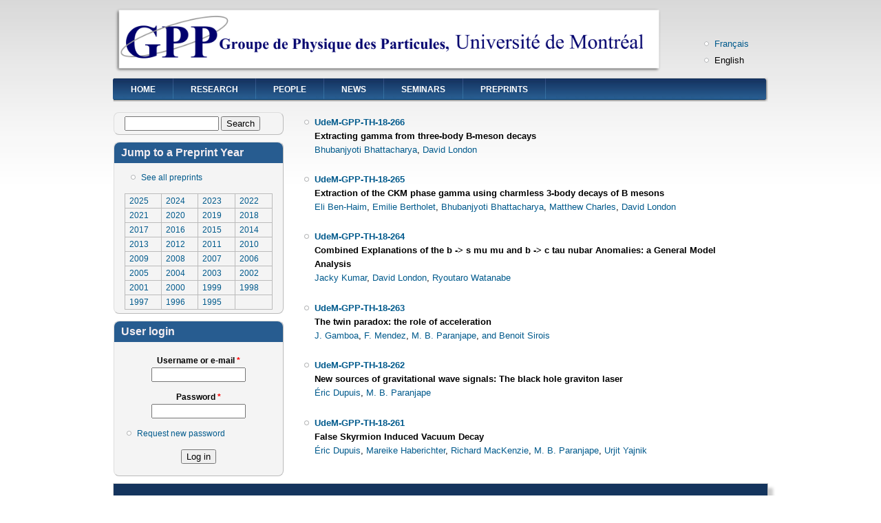

--- FILE ---
content_type: text/html; charset=utf-8
request_url: https://www.lps.umontreal.ca/en/preprint-years/2018
body_size: 5143
content:
<!DOCTYPE html PUBLIC "-//W3C//DTD XHTML+RDFa 1.0//EN"
  "http://www.w3.org/MarkUp/DTD/xhtml-rdfa-1.dtd">
<html xmlns="http://www.w3.org/1999/xhtml" xml:lang="en" version="XHTML+RDFa 1.0" dir="ltr"
  xmlns:content="http://purl.org/rss/1.0/modules/content/"
  xmlns:dc="http://purl.org/dc/terms/"
  xmlns:foaf="http://xmlns.com/foaf/0.1/"
  xmlns:og="http://ogp.me/ns#"
  xmlns:rdfs="http://www.w3.org/2000/01/rdf-schema#"
  xmlns:sioc="http://rdfs.org/sioc/ns#"
  xmlns:sioct="http://rdfs.org/sioc/types#"
  xmlns:skos="http://www.w3.org/2004/02/skos/core#"
  xmlns:xsd="http://www.w3.org/2001/XMLSchema#">

<head profile="http://www.w3.org/1999/xhtml/vocab">
  <meta http-equiv="Content-Type" content="text/html; charset=utf-8" />
<link rel="shortcut icon" href="https://www.lps.umontreal.ca/sites/default/files/favicon_2.ico" type="image/vnd.microsoft.icon" />
<meta name="Generator" content="Drupal 7 (http://drupal.org)" />
  <title>Groupe de Physique des Particules | Université de Montréal</title>
  <link type="text/css" rel="stylesheet" href="https://www.lps.umontreal.ca/sites/default/files/css/css_xE-rWrJf-fncB6ztZfd2huxqgxu4WO-qwma6Xer30m4.css" media="all" />
<link type="text/css" rel="stylesheet" href="https://www.lps.umontreal.ca/sites/default/files/css/css_kwAuylMmJyzUnx-2K1s18E4NzHKJZfXrZjb1ku8AW00.css" media="all" />
<link type="text/css" rel="stylesheet" href="https://www.lps.umontreal.ca/sites/default/files/css/css_J5T494XnWlEIsZllc5xuA5dhsoI4vqe9kpjrOmBKu40.css" media="all" />
<link type="text/css" rel="stylesheet" href="https://www.lps.umontreal.ca/sites/default/files/css/css_USOE1vmRDxUox1E43swqU78PwzoEGGA78kpDa5bZ2lE.css" media="all" />

<!--[if IE 6]>
<link type="text/css" rel="stylesheet" href="https://www.lps.umontreal.ca/sites/all/themes/gpp/style.ie6.css?r27s0d" media="all" />
<![endif]-->
  <script type="text/javascript" src="https://www.lps.umontreal.ca/sites/default/files/js/js_x0MhBQfHNAIO1NwkQgzf_TGN4b8eMmKre3nqUfoQv3w.js"></script>
<script type="text/javascript" src="https://www.lps.umontreal.ca/sites/default/files/js/js_SCc8lM4TEl3XUaEQ0VNxQwbL2EaDAoY38DzBQrCgVB4.js"></script>
<script type="text/javascript">
<!--//--><![CDATA[//><!--
jQuery.extend(Drupal.settings, {"basePath":"\/","pathPrefix":"en\/","ajaxPageState":{"theme":"gpp","theme_token":"kAC3BqujPBxJswObyXsHTaoCoxIfqBt8-VDnkB0_IzM","js":{"sites\/all\/modules\/jquery_update\/replace\/jquery\/1.8\/jquery.min.js":1,"misc\/jquery.once.js":1,"misc\/drupal.js":1,"sites\/all\/themes\/gpp\/scripts\/hoverIntent.js":1,"sites\/all\/themes\/gpp\/scripts\/superfish.js":1},"css":{"modules\/system\/system.base.css":1,"modules\/system\/system.menus.css":1,"modules\/system\/system.messages.css":1,"modules\/system\/system.theme.css":1,"sites\/all\/modules\/calendar\/css\/calendar_multiday.css":1,"sites\/all\/modules\/date\/date_api\/date.css":1,"sites\/all\/modules\/date\/date_popup\/themes\/datepicker.1.7.css":1,"modules\/field\/theme\/field.css":1,"sites\/all\/modules\/logintoboggan\/logintoboggan.css":1,"modules\/node\/node.css":1,"modules\/search\/search.css":1,"modules\/user\/user.css":1,"sites\/all\/modules\/views\/css\/views.css":1,"sites\/all\/modules\/ckeditor\/css\/ckeditor.css":1,"sites\/all\/modules\/ctools\/css\/ctools.css":1,"modules\/locale\/locale.css":1,"sites\/all\/modules\/addtoany\/addtoany.css":1,"sites\/all\/themes\/gpp\/style.css":1,"sites\/all\/themes\/gpp\/local.css":1,"sites\/all\/themes\/gpp\/style.ie6.css":1}},"urlIsAjaxTrusted":{"\/en\/preprint-years\/2018":true,"\/en\/preprint-years\/2018?destination=taxonomy\/term\/340":true}});
//--><!]]>
</script>
</head>
<body class="html not-front not-logged-in one-sidebar sidebar-first page-taxonomy page-taxonomy-term page-taxonomy-term- page-taxonomy-term-340 i18n-en" >
  <div id="skip-link">
    <a href="#main-content" class="element-invisible element-focusable">Skip to main content</a>
  </div>
    <div  id="layout-type-1">
<div id="header">
<div id="header-wrapper">
	 
		<div id="logo-wrapper">
			<div class="logo">
				<a href="/" title="Home"><img src="https://www.lps.umontreal.ca/sites/default/files/Logo%20Horizontal%20Long%20-%20Copy_0.png" alt="Home" /></a>
			</div>
		</div><!-- end logo wrapper -->
			
			<div id="search-box">
			  <div class="region region-search-box">
    <div id="block-locale-language" class="block block-locale floatright">


<div class="content">
  <ul class="language-switcher-locale-url"><li class="fr first"><a href="/fr/preprint-years/2018" class="language-link" xml:lang="fr" title="2018">Français</a></li>
<li class="en last active"><a href="/en/preprint-years/2018" class="language-link active" xml:lang="en" title="2018">English</a></li>
</ul></div> <!-- end block content -->
</div> <!-- end block -->
  </div>
		</div><!-- /search-box -->
	
	
			<div id="authorize">
      		      <ul><li class="first"><a href="/en/user">Login</a></li><li><a href="/en/user/register">Register</a></li></ul>
		</div>
	
      </div><!-- end header-wrapper -->
</div> <!-- /header -->
<div style="clear:both"></div>

<div id="menu">
<div id="rounded-menu-left"></div>
       <div id="nav">
        <ul class="links"><li class="menu-4171 first"><a href="/en" title="">Home</a></li>
<li class="menu-2262"><a href="/en/about-us" title="About GPP Research">Research</a></li>
<li class="menu-4168"><a href="/en/people">People</a></li>
<li class="menu-576"><a href="/en/news">News</a></li>
<li class="menu-4163"><a href="/en/seminars" title="">Seminars</a></li>
<li class="menu-850 last"><a href="/en/preprints">Preprints</a></li>
</ul>      </div> <!-- end primary -->
    <div id="rounded-menu-right"></div>
</div> <!-- end menu -->
<div style="clear:both"></div>


 
<div style="clear:both"></div>
<div id="wrapper">

          <div id="sidebar-left" class="column sidebar"><div class="section">
          <div class="region region-sidebar-first">
    <div id="block-search-form" class="block block-search">


<div class="content">
  <form action="/en/preprint-years/2018" method="post" id="search-block-form" accept-charset="UTF-8"><div><div class="container-inline">
      <h2 class="element-invisible">Search form</h2>
    <div class="form-item form-type-textfield form-item-search-block-form">
  <label class="element-invisible" for="edit-search-block-form--2">Search </label>
 <input title="Enter the terms you wish to search for." type="text" id="edit-search-block-form--2" name="search_block_form" value="" size="15" maxlength="128" class="form-text" />
</div>
<div class="form-actions form-wrapper" id="edit-actions"><input type="submit" id="edit-submit" name="op" value="Search" class="form-submit" /></div><input type="hidden" name="form_build_id" value="form-fPkumymTJBKh6K6wfIQ-ZNHgkYmHhVkaXLBMJ1ZJ0ms" />
<input type="hidden" name="form_id" value="search_block_form" />
</div>
</div></form></div> <!-- end block content -->
</div> <!-- end block -->
<div id="block-views-preprint-years-block" class="block block-views">

  <h2 class="block-title">Jump to a Preprint Year</h2>

<div class="content">
  <div class="view view-preprint-years view-id-preprint_years view-display-id-block view-dom-id-d2b3f659be5736f3187b741d973c4644">
            <div class="view-header">
      <ul>
  <li><a href="preprints">See all preprints</a>
  </li>
</ul>    </div>
  
  
  
      <div class="view-content">
      <table class="views-view-grid cols-4">
  
  <tbody>
          <tr class="row-1 row-first">
                  <td class="col-1 col-first">
              
  <span class="views-field views-field-name">        <span class="field-content"><a href="/en/preprint-years/2025">2025</a></span>  </span>          </td>
                  <td class="col-2">
              
  <span class="views-field views-field-name">        <span class="field-content"><a href="/en/preprint-years/2024">2024</a></span>  </span>          </td>
                  <td class="col-3">
              
  <span class="views-field views-field-name">        <span class="field-content"><a href="/en/preprint-years/2023">2023</a></span>  </span>          </td>
                  <td class="col-4 col-last">
              
  <span class="views-field views-field-name">        <span class="field-content"><a href="/en/preprint-years/2022">2022</a></span>  </span>          </td>
              </tr>
          <tr class="row-2">
                  <td class="col-1 col-first">
              
  <span class="views-field views-field-name">        <span class="field-content"><a href="/en/preprint-years/2021">2021</a></span>  </span>          </td>
                  <td class="col-2">
              
  <span class="views-field views-field-name">        <span class="field-content"><a href="/en/preprint-years/2020">2020</a></span>  </span>          </td>
                  <td class="col-3">
              
  <span class="views-field views-field-name">        <span class="field-content"><a href="/en/preprint-years/2019">2019</a></span>  </span>          </td>
                  <td class="col-4 col-last">
              
  <span class="views-field views-field-name">        <span class="field-content"><a href="/en/preprint-years/2018" class="active">2018</a></span>  </span>          </td>
              </tr>
          <tr class="row-3">
                  <td class="col-1 col-first">
              
  <span class="views-field views-field-name">        <span class="field-content"><a href="/en/preprint-years/2017">2017</a></span>  </span>          </td>
                  <td class="col-2">
              
  <span class="views-field views-field-name">        <span class="field-content"><a href="/en/preprint-years/2016">2016</a></span>  </span>          </td>
                  <td class="col-3">
              
  <span class="views-field views-field-name">        <span class="field-content"><a href="/en/preprint-years/2015">2015</a></span>  </span>          </td>
                  <td class="col-4 col-last">
              
  <span class="views-field views-field-name">        <span class="field-content"><a href="/en/preprint-years/2014">2014</a></span>  </span>          </td>
              </tr>
          <tr class="row-4">
                  <td class="col-1 col-first">
              
  <span class="views-field views-field-name">        <span class="field-content"><a href="/en/preprint-years/2013">2013</a></span>  </span>          </td>
                  <td class="col-2">
              
  <span class="views-field views-field-name">        <span class="field-content"><a href="/en/preprint-years/2012">2012</a></span>  </span>          </td>
                  <td class="col-3">
              
  <span class="views-field views-field-name">        <span class="field-content"><a href="/en/preprint-years/2011">2011</a></span>  </span>          </td>
                  <td class="col-4 col-last">
              
  <span class="views-field views-field-name">        <span class="field-content"><a href="/en/preprint-years/2010">2010</a></span>  </span>          </td>
              </tr>
          <tr class="row-5">
                  <td class="col-1 col-first">
              
  <span class="views-field views-field-name">        <span class="field-content"><a href="/en/preprint-years/2009">2009</a></span>  </span>          </td>
                  <td class="col-2">
              
  <span class="views-field views-field-name">        <span class="field-content"><a href="/en/preprint-years/2008">2008</a></span>  </span>          </td>
                  <td class="col-3">
              
  <span class="views-field views-field-name">        <span class="field-content"><a href="/en/preprint-years/2007">2007</a></span>  </span>          </td>
                  <td class="col-4 col-last">
              
  <span class="views-field views-field-name">        <span class="field-content"><a href="/en/preprint-years/2006">2006</a></span>  </span>          </td>
              </tr>
          <tr class="row-6">
                  <td class="col-1 col-first">
              
  <span class="views-field views-field-name">        <span class="field-content"><a href="/en/preprint-years/2005">2005</a></span>  </span>          </td>
                  <td class="col-2">
              
  <span class="views-field views-field-name">        <span class="field-content"><a href="/en/preprint-years/2004">2004</a></span>  </span>          </td>
                  <td class="col-3">
              
  <span class="views-field views-field-name">        <span class="field-content"><a href="/en/preprint-years/2003">2003</a></span>  </span>          </td>
                  <td class="col-4 col-last">
              
  <span class="views-field views-field-name">        <span class="field-content"><a href="/en/preprint-years/2002">2002</a></span>  </span>          </td>
              </tr>
          <tr class="row-7">
                  <td class="col-1 col-first">
              
  <span class="views-field views-field-name">        <span class="field-content"><a href="/en/preprint-years/2001">2001</a></span>  </span>          </td>
                  <td class="col-2">
              
  <span class="views-field views-field-name">        <span class="field-content"><a href="/en/preprint-years/2000">2000</a></span>  </span>          </td>
                  <td class="col-3">
              
  <span class="views-field views-field-name">        <span class="field-content"><a href="/en/preprint-years/1999">1999</a></span>  </span>          </td>
                  <td class="col-4 col-last">
              
  <span class="views-field views-field-name">        <span class="field-content"><a href="/en/preprint-years/1998">1998</a></span>  </span>          </td>
              </tr>
          <tr class="row-8 row-last">
                  <td class="col-1 col-first">
              
  <span class="views-field views-field-name">        <span class="field-content"><a href="/en/preprint-years/1997">1997</a></span>  </span>          </td>
                  <td class="col-2">
              
  <span class="views-field views-field-name">        <span class="field-content"><a href="/en/preprint-years/1996">1996</a></span>  </span>          </td>
                  <td class="col-3">
              
  <span class="views-field views-field-name">        <span class="field-content"><a href="/en/preprint-years/1995">1995</a></span>  </span>          </td>
                  <td class="col-4 col-last">
                      </td>
              </tr>
      </tbody>
</table>
    </div>
  
  
  
  
  
  
</div></div> <!-- end block content -->
</div> <!-- end block -->
<div id="block-user-login" class="block block-user">

  <h2 class="block-title">User login</h2>

<div class="content">
  <form action="/en/preprint-years/2018?destination=taxonomy/term/340" method="post" id="user-login-form" accept-charset="UTF-8"><div><div class="form-item form-type-textfield form-item-name">
  <label for="edit-name">Username or e-mail <span class="form-required" title="This field is required.">*</span></label>
 <input type="text" id="edit-name" name="name" value="" size="15" maxlength="60" class="form-text required" />
</div>
<div class="form-item form-type-password form-item-pass">
  <label for="edit-pass">Password <span class="form-required" title="This field is required.">*</span></label>
 <input type="password" id="edit-pass" name="pass" size="15" maxlength="128" class="form-text required" />
</div>
<div class="item-list"><ul><li class="first last"><a href="/en/user/password" title="Request new password via e-mail.">Request new password</a></li>
</ul></div><input type="hidden" name="form_build_id" value="form-sD6yAwMFHMnnEmuzG8Yh_JfZ9qPbFtbdSKJZC8EqNIg" />
<input type="hidden" name="form_id" value="user_login_block" />
<div class="form-actions form-wrapper" id="edit-actions--2"><input type="submit" id="edit-submit--2" name="op" value="Log in" class="form-submit" /></div></div></form></div> <!-- end block content -->
</div> <!-- end block -->
  </div>
      </div></div> <!-- end sidebar-first -->
    <div id="content">
			<a id="main-content"></a>
						<h2 class="element-invisible">You are here</h2><div class="breadcrumb"><a href="/en">Home</a></div>			      		      			      		      		        			<div class="tabs">
          				        			</div>
      		      		      				      <div class="content-middle">  <div class="region region-content">
    <div id="block-system-main" class="block block-system">


<div class="content">
  <div class="view view-preprints view-id-preprints view-display-id-page_7 view-dom-id-85093c1212aa95d6524ae0f4e2b519de">
        
  
  
      <div class="view-content">
      <div class="item-list">    <ul>          <li class="views-row views-row-1 views-row-odd views-row-first">  
  <span class="views-field views-field-title">        <strong class="field-content"><a href="/en/preprint/udem-gpp-th-18-266">UdeM-GPP-TH-18-266</a></strong>  </span>      <br>  
  <span>        <strong>Extracting gamma from three-body B-meson decays</strong>  </span>      <br>  
  <span class="views-field views-field-field-preprint-authors">        <span class="field-content"><a href="/en/preprint-authors/bhubanjyoti-bhattacharya" typeof="skos:Concept" property="rdfs:label skos:prefLabel" datatype="">Bhubanjyoti Bhattacharya</a>, <a href="/en/preprint-authors/david-london" typeof="skos:Concept" property="rdfs:label skos:prefLabel" datatype="">David London</a></span>  </span>  
  <div class="views-field views-field-edit-node">        <span class="field-content"></span>  </div>  
  <div class="views-field views-field-nothing">        <span class="field-content"><br></span>  </div></li>
          <li class="views-row views-row-2 views-row-even">  
  <span class="views-field views-field-title">        <strong class="field-content"><a href="/en/preprint/udem-gpp-th-18-265">UdeM-GPP-TH-18-265</a></strong>  </span>      <br>  
  <span>        <strong>Extraction of the CKM phase gamma using charmless 3-body decays of B mesons</strong>  </span>      <br>  
  <span class="views-field views-field-field-preprint-authors">        <span class="field-content"><a href="/en/pubprofile/eli-ben-haim" typeof="skos:Concept" property="rdfs:label skos:prefLabel" datatype="">Eli Ben-Haim</a>, <a href="/en/pubprofile/emilie-bertholet" typeof="skos:Concept" property="rdfs:label skos:prefLabel" datatype="">Emilie Bertholet</a>, <a href="/en/preprint-authors/bhubanjyoti-bhattacharya" typeof="skos:Concept" property="rdfs:label skos:prefLabel" datatype="">Bhubanjyoti Bhattacharya</a>, <a href="/en/pubprofile/matthew-charles" typeof="skos:Concept" property="rdfs:label skos:prefLabel" datatype="">Matthew Charles</a>, <a href="/en/preprint-authors/david-london" typeof="skos:Concept" property="rdfs:label skos:prefLabel" datatype="">David London</a></span>  </span>  
  <div class="views-field views-field-edit-node">        <span class="field-content"></span>  </div>  
  <div class="views-field views-field-nothing">        <span class="field-content"><br></span>  </div></li>
          <li class="views-row views-row-3 views-row-odd">  
  <span class="views-field views-field-title">        <strong class="field-content"><a href="/en/preprint/udem-gpp-th-18-264">UdeM-GPP-TH-18-264</a></strong>  </span>      <br>  
  <span>        <strong>Combined Explanations of the b -&gt; s mu mu and b -&gt; c tau nubar Anomalies: a General Model Analysis</strong>  </span>      <br>  
  <span class="views-field views-field-field-preprint-authors">        <span class="field-content"><a href="/en/pubprofile/jacky-kumar" typeof="skos:Concept" property="rdfs:label skos:prefLabel" datatype="">Jacky Kumar</a>, <a href="/en/preprint-authors/david-london" typeof="skos:Concept" property="rdfs:label skos:prefLabel" datatype="">David London</a>, <a href="/en/pubprofile/ryoutaro-watanabe" typeof="skos:Concept" property="rdfs:label skos:prefLabel" datatype="">Ryoutaro Watanabe</a></span>  </span>  
  <div class="views-field views-field-edit-node">        <span class="field-content"></span>  </div>  
  <div class="views-field views-field-nothing">        <span class="field-content"><br></span>  </div></li>
          <li class="views-row views-row-4 views-row-even">  
  <span class="views-field views-field-title">        <strong class="field-content"><a href="/en/preprint/udem-gpp-th-18-263">UdeM-GPP-TH-18-263</a></strong>  </span>      <br>  
  <span>        <strong>The twin paradox: the role of acceleration</strong>  </span>      <br>  
  <span class="views-field views-field-field-preprint-authors">        <span class="field-content"><a href="/en/pubprofile/j-gamboa" typeof="skos:Concept" property="rdfs:label skos:prefLabel" datatype="">J. Gamboa</a>, <a href="/en/pubprofile/f-mendez" typeof="skos:Concept" property="rdfs:label skos:prefLabel" datatype="">F. Mendez</a>, <a href="/en/preprint-authors/m-b-paranjape" typeof="skos:Concept" property="rdfs:label skos:prefLabel" datatype="">M. B. Paranjape</a>, <a href="/en/pubprofile/and-benoit-sirois" typeof="skos:Concept" property="rdfs:label skos:prefLabel" datatype="">and Benoit Sirois</a></span>  </span>  
  <div class="views-field views-field-edit-node">        <span class="field-content"></span>  </div>  
  <div class="views-field views-field-nothing">        <span class="field-content"><br></span>  </div></li>
          <li class="views-row views-row-5 views-row-odd">  
  <span class="views-field views-field-title">        <strong class="field-content"><a href="/en/preprint/udem-gpp-th-18-262">UdeM-GPP-TH-18-262</a></strong>  </span>      <br>  
  <span>        <strong>New sources of gravitational wave signals: The black hole graviton laser</strong>  </span>      <br>  
  <span class="views-field views-field-field-preprint-authors">        <span class="field-content"><a href="/en/preprint-authors/%C3%A9ric-dupuis" typeof="skos:Concept" property="rdfs:label skos:prefLabel" datatype="">Éric Dupuis</a>, <a href="/en/preprint-authors/m-b-paranjape" typeof="skos:Concept" property="rdfs:label skos:prefLabel" datatype="">M. B. Paranjape</a></span>  </span>  
  <div class="views-field views-field-edit-node">        <span class="field-content"></span>  </div>  
  <div class="views-field views-field-nothing">        <span class="field-content"><br></span>  </div></li>
          <li class="views-row views-row-6 views-row-even views-row-last">  
  <span class="views-field views-field-title">        <strong class="field-content"><a href="/en/preprint/udem-gpp-th-18-261">UdeM-GPP-TH-18-261</a></strong>  </span>      <br>  
  <span>        <strong>False Skyrmion Induced Vacuum Decay</strong>  </span>      <br>  
  <span class="views-field views-field-field-preprint-authors">        <span class="field-content"><a href="/en/preprint-authors/%C3%A9ric-dupuis" typeof="skos:Concept" property="rdfs:label skos:prefLabel" datatype="">Éric Dupuis</a>, <a href="/en/pubprofile/mareike-haberichter" typeof="skos:Concept" property="rdfs:label skos:prefLabel" datatype="">Mareike Haberichter</a>, <a href="/en/preprint-authors/richard-mackenzie" typeof="skos:Concept" property="rdfs:label skos:prefLabel" datatype="">Richard MacKenzie</a>, <a href="/en/preprint-authors/m-b-paranjape" typeof="skos:Concept" property="rdfs:label skos:prefLabel" datatype="">M. B. Paranjape</a>, <a href="/en/pubprofile/urjit-yajnik" typeof="skos:Concept" property="rdfs:label skos:prefLabel" datatype="">Urjit Yajnik</a></span>  </span>  
  <div class="views-field views-field-edit-node">        <span class="field-content"></span>  </div>  
  <div class="views-field views-field-nothing">        <span class="field-content"><br></span>  </div></li>
      </ul></div>    </div>
  
  
  
  
  
  
</div></div> <!-- end block content -->
</div> <!-- end block -->
  </div>
</div>
						
</div> <!-- end content -->

    <div style="clear:both"></div>
</div> <!-- end wrapper -->




     <div style="clear:both"></div><!-- Do not touch -->
    <div id="bottom-wrapper" class="in3">
                              <div class="column B">
              <div class="region region-bottom-2">
    <div id="block-block-4" class="block block-block span2">


<div class="content">
  <p><span style="color:#D3D3D3;"><strong>Quicklinks</strong></span></p>
<p><a href="https://feynman.lps.umontreal.ca/fr"><span style="color:#D3D3D3;">Home</span></a><br /><a href="https://feynman.lps.umontreal.ca/fr/news"><span style="color:#D3D3D3;">News</span></a><br /><a href="https://feynman.lps.umontreal.ca/fr/seminars"><span style="color:#D3D3D3;">Seminars</span></a><br /><a href="https://feynman.lps.umontreal.ca/fr/preprints"><span style="color:#D3D3D3;">Preprints</span></a><br /><a href="https://feynman.lps.umontreal.ca/fr/about-us" lang="en" xml:lang="en"><span style="color:#D3D3D3;">Research</span></a><br /><a href="https://feynman.lps.umontreal.ca/fr/links/links"><span style="color:#D3D3D3;">Links</span></a><br /><a href="https://feynman.lps.umontreal.ca/fr/sitemap"><span style="color:#D3D3D3;">Site map</span></a></p>
<p><a href="http://www.lps.umontreal.ca/../gpp-old/" target="_blank"><span style="color:#D3D3D3;">Old GPP website</span></a></p>
</div> <!-- end block content -->
</div> <!-- end block -->
  </div>
          </div>
                              <div class="column C">
              <div class="region region-bottom-3">
    <div id="block-block-7" class="block block-block span3">


<div class="content">
  <p><img alt="" src="https://feynman.lps.umontreal.ca/sites/default/files/GPPLogobottom.png" style="width: 285px; height: 186px;" /></p>
</div> <!-- end block content -->
</div> <!-- end block -->
  </div>
          </div>
                              <div class="column D">
              <div class="region region-bottom-4">
    <div id="block-block-3" class="block block-block span3">


<div class="content">
  <address><span style="color:#D3D3D3;"><var><strong>Groupe de Physique des particules</strong></var></span></address>
<address><span style="color:#D3D3D3;"><var><strong>​Université de Montréal</strong><br />
C.P. 6128, Succ. Centre-ville,<br />
Montréal, QC H3C 3J7<br />
Canada<br />
Tél : 514-343-5607<br />
Fax : 514-343-7357</var></span></address>
<address><span style="color:#D3D3D3;"><var>gppweb[at]lps.umontreal.ca</var></span></address>
</div> <!-- end block content -->
</div> <!-- end block -->
  </div>
          </div>
                <div style="clear:both"></div>
    </div><!-- end bottom -->
    
<div style="clear:both"></div>
<div id="footer-wrapper">

<!-- Don't want a secondary menu at the subnav
</div> --> <!-- end footer wrapper -->

<!-- <div style="clear:both"></div>
<div id="notice"><p>Theme byasdfasdf <a href="http://www.danetsoft.com">Danetsoft</a> and <a href="http://www.danpros.com">Danang Probo Sayekti</a> inspired by <a href="http://www.maksimer.no">Maksimer</a></p></div>
</div>
-->  </body>
</html>
